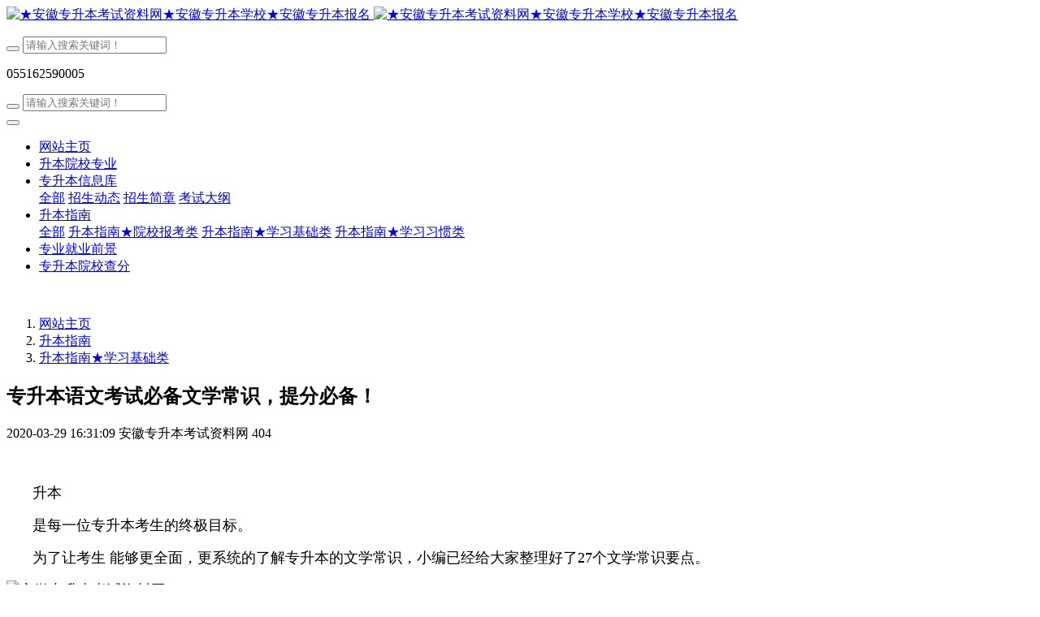

--- FILE ---
content_type: text/html;charset=UTF-8
request_url: https://www.ahzsbw.cn/A4/640.html
body_size: 13945
content:
<!DOCTYPE HTML>
<html class="oxh met-web" >
<head>
<meta charset="utf-8">
<meta name="renderer" content="webkit">
<meta http-equiv="X-UA-Compatible" content="IE=edge,chrome=1">
<meta name="viewport" content="width=device-width,initial-scale=1.0,maximum-scale=1.0,minimum-scale=1.0,user-scalable=0,minimal-ui">
<meta name="format-detection" content="telephone=no">
<title>专升本语文考试必备文学常识，提分必备！-★安徽专升本考试资料网★安徽专升本学校★安徽专升本报名</title>
<meta name="description" content="专升本语文考试必备文学常识，提分必备！
升本
是每一位专升本考生的终极目标。
为了让考生 能够更全面，更系统的了解专升本的文学常识，小编已经给大家整理好了27个文学常识要点。">
<meta name="keywords" content="专生本,语文,文言常识">
<meta name="generator" content="MetInfo 7.3.0" data-variable="../|cn|cn|mui102|2|88|640" data-user_name="">
<link href="../favicon.ico?1580796228" rel="shortcut icon" type="image/x-icon">
<link rel="stylesheet" type="text/css" href="../public/web/css/basic.css?1618305622">
<link rel="stylesheet" type="text/css" href="../templates/mui102/cache/shownews_cn.css?1758358566">
<script>
var _hmt = _hmt || [];
(function() {
  var hm = document.createElement("script");
  hm.src = "https://hm.baidu.com/hm.js?9467fccce3ff91ae99997aea29a07a28";
  var s = document.getElementsByTagName("script")[0]; 
  s.parentNode.insertBefore(hm, s);
})();
</script>
<meta name="360-site-verification" content="d77a2faf9a5cbb67a49efcf987189d8a" />
<style>
body{
    background-color:#ffffff !important;font-family: !important;}
h1,h2,h3,h4,h5,h6{font-family: !important;}
</style>
<script>(function(){var t=navigator.userAgent;(t.indexOf("rv:11")>=0||t.indexOf("MSIE 10")>=0)&&document.write("<script src=\"../public/plugins/html5shiv.min.js\"><\/script>")})();</script>
</head>
<!--[if lte IE 9]>
<div class="text-xs-center m-b-0 bg-blue-grey-100 alert">
    <button type="button" class="close" aria-label="Close" data-dismiss="alert">
        <span aria-hidden="true">×</span>
    </button>
    你正在使用一个过时的浏览器。请升级你的浏览器，以提高您的体验。</div>
<![endif]-->
<body >
            <body class="met-navfixed">
    <header class="head_nav_met_27_1_1 navbar-fixed-top" m-id='1' m-type="head_nav">
<div class="container top-box">
<div class="row">
<div class="top-header">
    <div class="logo-box">
                        <h3 hidden>★安徽专升本考试资料网★安徽专升本学校★安徽专升本报名</h3>
                                                    <a href="../" class="met-logo" title="★安徽专升本考试资料网★安徽专升本学校★安徽专升本报名">
            <div class="vertical-align-middle">
                <img src="../upload/202003/1583557859.jpg" alt="★安徽专升本考试资料网★安徽专升本学校★安徽专升本报名" class="hidden-sm-down">
                <img src="../upload/202003/1583557859.jpg" alt="★安徽专升本考试资料网★安徽专升本学校★安徽专升本报名" class="hidden-md-up">
            </div>
        </a>
    </div>
    <div class="pull-md-right hidden-sm-down">
        <ul class="met-langlist pull-md-left m-b-0">
                                                            </ul>
                    <div class="met-search-body pull-md-left" data-placeholder="请输入关键字">
                            <form method="get" class="page-search-form" role="search" action="../search/index.php?lang=cn" m-id="search_global" m-type="nocontent">
            <input type="hidden" name="lang" value="cn" />
            <input type="hidden" name="stype" value="0" />
            
            <div class="input-search input-search-dark">
                <button type="submit" class="input-search-btn"><i class="icon wb-search" aria-hidden="true"></i></button>
                <input
                type="text"
                class="form-control input-lg"
                name="searchword"
                value=""
                placeholder="请输入搜索关键词！"
                >
            </div>
        </form>        </div>
                    <div class="contact-index">
            <p class="tel">
                <i class="fa fa-phone"></i>
                055162590005            </p>
            <p class="mail">
                <i class="fa"></i>
                            </p>
        </div>
            </div>
    <div class="search-boxs">
        <a href="../search/search.php?lang=cn" class="m-search">
        <i class="icon wb-search" aria-hidden="true"></i>
        </a>
        <div class="search-index">
                            <form method="get" class="page-search-form" role="search" action="../search/index.php?lang=cn" m-id="search_global" m-type="nocontent">
            <input type="hidden" name="lang" value="cn" />
            <input type="hidden" name="stype" value="0" />
            
            <div class="input-search input-search-dark">
                <button type="submit" class="input-search-btn"><i class="icon wb-search" aria-hidden="true"></i></button>
                <input
                type="text"
                class="form-control input-lg"
                name="searchword"
                value=""
                placeholder="请输入搜索关键词！"
                >
            </div>
        </form>        </div>
    </div>
    <button type="button" class="navbar-toggler hamburger hamburger-close collapsed  met-nav-toggler" data-target="#met-nav-collapse" data-toggle="collapse">
        <span class="sr-only"></span>
        <span class="hamburger-bar"></span>
    </button>
</div>

</div>
</div>
<div class="container">
    <div class="row">
    <nav class="navbar navbar-default box-shadow-none head_nav_met_27_1_1-navbar navlist" >
                <div class="collapse navbar-collapse navbar-collapse-toolbar pull-md-left p-0" id="met-nav-collapse">
                    <ul class="nav navbar-nav navlist daohang  flex">
                        <li class='nav-item'>
                            <a href="../" title="网站主页" data-title="网站主页" class="nav-link
                                                            ">网站主页</a>
                        </li>
                                                                            <li class='nav-item'>
                            <a href="../A6/" title="升本院校专业" class="nav-link " data-title="升本院校专业"  target='_self'>    <span style=''>升本院校专业</span></a>
                        </li>
                                                                                                    <li class="nav-item dropdown">
                                                            <a
                                href="../A3/"
                                title="专升本信息库"
                                data-title="专升本信息库"
                                class="nav-link dropdown-toggle "
                                data-toggle="dropdown" data-hover="dropdown" target='_self'                            >
                                <span style=''>专升本信息库</span></a>
                                                            <div class="dropdown-menu secondmenu">
                                                                                            <a href="../A3/"   target='_self'  title="全部" class='dropdown-item nav-parent hidden-lg-up     '>全部</a>
                                                                                                                                <a href="../A3/list-99.html"  title="招生动态" class='dropdown-item  navlist-2'  target='_self'>    <span style=''>招生动态</span></a>
                                                                                                                                    <a href="../A3/list-3.html"  title="招生简章" class='dropdown-item  navlist-2'  target='_blank'>    <span style=''>招生简章</span></a>
                                                                                                                                    <a href="../A3/list-73.html"  title="考试大纲" class='dropdown-item  navlist-2'  target='_blank'>    <span style=''>考试大纲</span></a>
                                                                                            </div>
                        </li>
                                                                                                    <li class="nav-item dropdown">
                                                            <a
                                href="../A4/"
                                title="升本指南"
                                data-title="升本指南"
                                class="nav-link dropdown-toggle active"
                                data-toggle="dropdown" data-hover="dropdown" target='_self'                            >
                                <span style=''>升本指南</span></a>
                                                            <div class="dropdown-menu secondmenu">
                                                                                            <a href="../A4/"   target='_self'  title="全部" class='dropdown-item nav-parent hidden-lg-up     '>全部</a>
                                                                                                                                <a href="../A4/list-87.html"  title="升本指南★院校报考类" class='dropdown-item  navlist-2'  target='_self'>    <span style=''>升本指南★院校报考类</span></a>
                                                                                                                                    <a href="../A4/list-88.html"  title="升本指南★学习基础类" class='dropdown-item active navlist-2'  target='_self'>    <span style=''>升本指南★学习基础类</span></a>
                                                                                                                                    <a href="../A4/list-89.html"  title="升本指南★学习习惯类" class='dropdown-item  navlist-2'  target='_self'>    <span style=''>升本指南★学习习惯类</span></a>
                                                                                            </div>
                        </li>
                                                                                                    <li class='nav-item'>
                            <a href="../5/" title="专业就业前景" class="nav-link " data-title="专业就业前景"  target='_self'>    <span style=''>专业就业前景</span></a>
                        </li>
                                                                                                    <li class='nav-item'>
                            <a href="../B2/" title="专升本院校查分" class="nav-link " data-title="专升本院校查分"  target='_self'>    <span style=''>专升本院校查分</span></a>
                        </li>
                                                                                                        
                                                </ul>
                </div>
            </nav>
        </div>
    </div>
</header>

            <div class="banner_met_27_1_2_box">
	    	<div class="container">
	<div class="row">
			    			<div class="banner_met_27_1_2 page-bg"  m-id='2' m-type="banner">
			    			         			    <div class="slick-slide">
				
			        <img class="cover-image" src="../upload/202003/1584028001.jpg" srcset='../upload/thumb_src/x_767/1584028001.jpg 767w,../upload/202003/1584028001.jpg' sizes="(max-width: 767px) 767px" alt="" data-height='0|0|0' data-fade="true" data-autoplayspeed=4000>
			        <div class="banner-text" data-position="p-4|p-4" met-imgmask>
			            			            			        </div>
			    </div>
			    			</div>
				    			</div>
			</div>
	</div>


        <main class="news_list_detail_met_16_3_39 met-shownews animsition">
    <div class="container">
        <div class="row">
                                                        <div class="col-md-9 met-shownews-body     pright" m-id='39'>
                        <div class="row">
                                            <ol class="breadcrumb m-b-0 subcolumn-crumbs">
                    <li class='breadcrumb-item'>
                        <a href="../" title="网站主页" class='icon wb-home'>网站主页</a>
                    </li>
                                                                            <li class='breadcrumb-item'>
                            <a href="../A4/" title="升本指南" class=''>升本指南</a>
                        </li>
                                                                                        <li class='breadcrumb-item'>
                            <a href="../A4/list-88.html" title="升本指南★学习基础类" class=''>升本指南★学习基础类</a>
                        </li>
                                                                                                    </ol>
                <div class="met-shownews-content">
                    <section class="details-title border-bottom1">
                        <h1 class='m-t-10 m-b-5'>专升本语文考试必备文学常识，提分必备！</h1>
                        <div class="info font-weight-300">
                            <span>2020-03-29 16:31:09</span>
                            <span>安徽专升本考试资料网</span>
                            <span>
                                <i class="icon wb-eye m-r-5" aria-hidden="true"></i>
                                <script type='text/javascript' class='met_hits' data-hits='403' src="../hits/?lang=cn&type=news&vid=640&list=0"></script>                            </span>
                        </div>
                    </section>
                    <section class="met-editor clearfix">
                        <p><br/></p><p style="text-indent: 2em;"><span style="font-family: 微软雅黑, MicrosoftYaHei; font-size: 18px;">升本</span></p><p style="text-indent: 2em;"><span style="font-family: 微软雅黑, MicrosoftYaHei; font-size: 18px;">是每一位专升本考生的终极目标。</span></p><p style="text-indent: 2em;"><span style="font-family: 微软雅黑, MicrosoftYaHei; font-size: 18px;">为了让考生 能够更全面，更系统的了解专升本的文学常识，小编已经给大家整理好了27个文学常识要点。</span></p><p><span style="text-align:center;font-family: 微软雅黑, MicrosoftYaHei; font-size: 18px;"><img src="../upload/202003/1585292528655453.jpg" data-width="357" width="448" data-height="220" height="283"  style="width: 448px; height: 283px;"/ alt="安徽专升本考试资料网" title="安徽专升本考试资料网"></span></p><p><span style="font-family: 微软雅黑, MicrosoftYaHei; font-size: 18px;"><br/></span></p><p><span style="font-family: 微软雅黑, MicrosoftYaHei; font-size: 18px;"><br/></span></p><p><span style="font-family: 微软雅黑, MicrosoftYaHei; font-size: 18px;">1、孟浩然，襄阳人。唐代第一个大量写山水诗的人，与王维齐名，世称“王孟”。主要作品为《过故人庄》、《春晓》等，结为《孟襄阳集》。</span></p><p><span style="font-family: 微软雅黑, MicrosoftYaHei; font-size: 18px;">&nbsp;</span></p><p><span style="font-family: 微软雅黑, MicrosoftYaHei; font-size: 18px;">2、高适，字达夫，曾任散骑常侍，世称高常侍。与岑参齐名，并称“高岑”，同为盛唐边塞诗派的代表。主要作品为《燕歌行》、《别董大》等，后人辑有《高常侍集》。</span></p><p><span style="font-family: 微软雅黑, MicrosoftYaHei; font-size: 18px;">&nbsp;</span></p><p><span style="font-family: 微软雅黑, MicrosoftYaHei; font-size: 18px;">3、李白，字太白，别号青莲居士，是我国古代继屈原之后的又一个伟大的浪漫主义诗人，世称“诗仙”。与杜甫齐名，人称“李杜”。唐代三大诗人之一。主要作品为《梦游天姥吟留别》、《蜀道难》、《子夜吴歌》、《望天门山》、《秋浦歌》、《秋登宣城谢眺北楼》等，结为《李太白集》属，古典诗歌艺术的高峰。韩愈称赞说:“李杜文章在，光焰万丈长。”</span></p><p><span style="font-family: 微软雅黑, MicrosoftYaHei; font-size: 18px;">&nbsp;</span></p><p><span style="font-family: 微软雅黑, MicrosoftYaHei; font-size: 18px;">4、岑参，曾任嘉州刺使，世称岑嘉州。边塞诗派的重要代表。主要作品为《白雪歌送武判官归京》、《逢入京使》等，结为《岑嘉州诗集》。</span></p><p><span style="font-family: 微软雅黑, MicrosoftYaHei; font-size: 18px;">&nbsp;</span></p><p><span style="font-family: 微软雅黑, MicrosoftYaHei; font-size: 18px;">5、孟郊，字东野。与贾岛并称，著名苦吟诗人。主要作品为《秋怀》、《贫女词》、《游子吟》等，结为《孟东野诗集》。与贾岛一起世称“郊寒岛瘦”。长于五言，多寒苦之音。</span></p><p><span style="font-family: 微软雅黑, MicrosoftYaHei; font-size: 18px;">&nbsp;</span></p><p><span style="font-family: 微软雅黑, MicrosoftYaHei; font-size: 18px;">6、韩愈，字退之，官至吏部侍郎，谥文，世称韩吏部，韩文公，自称郡望昌黎，世称韩昌黎。唐代古文运动倡导者，唐宋八大家之首。与柳宗元并称&quot;韩柳&quot;。主要作品为《师说》、《马说》、《原毁》、《进学解》、《祭十二郎文》等，结为《昌黎先生集》。他主张恢复先秦两汉散文传统，摒弃南北朝以来的骈体文，主张文章内容的充实，并“唯陈言之务去”。在诗歌创作上主张“以文为诗”，力求新奇。</span></p><p><span style="font-family: 微软雅黑, MicrosoftYaHei; font-size: 18px;">&nbsp;</span></p><p><span style="font-family: 微软雅黑, MicrosoftYaHei; font-size: 18px;">7、柳宗元，字子厚，系河东人，人称柳河东，曾任柳州刺使，又称柳柳州。著名散文家，亦是著名诗人。唐代古文运动的领导者之一，与韩愈并称“韩柳”。“唐宋八大家”之一。他对儒、道、佛思想均有吸收，具有唯物思想和较为进步的历史观。柳诗现存160余首，大部分为遭贬后的悲愤和对山水景物的欣赏寄托之作。主要作品为《捕蛇者说》、《三戒》(包括《黔之驴》)、“永州八记”(包括《小石潭记》、《童区寄传》等散文)，《渔翁》、《江雪》等诗。结为《柳河东集》。他是中国第一个把寓言正式写成独立的文学作品的作家，开拓了我国古代寓言文学发展的新阶段。</span></p><p><span style="font-family: 微软雅黑, MicrosoftYaHei; font-size: 18px;">&nbsp;</span></p><p><span style="font-family: 微软雅黑, MicrosoftYaHei; font-size: 18px;">8、李商隐，字义山，号玉溪生，又号樊南生。主要作品为《行次西郊作一百韵》、《乐游原》、《锦瑟》、《无题》等，结为《李义山诗集》，另有《樊南文集》。《行次西郊作一百韵》是一首长篇政治诗。《无题》诗多以爱情为题材，缠绵绣丽，意象朦胧，对后代有很大的影响。</span></p><p><span style="font-family: 微软雅黑, MicrosoftYaHei; font-size: 18px;">&nbsp;</span></p><p><span style="font-family: 微软雅黑, MicrosoftYaHei; font-size: 18px;">9、李煜，字重光，五代时南唐国主，世称李后主。南唐词人中李煜最为出色。主要作品为《虞美人》、《相见欢》、《浪淘沙令》等，与其父词合刻为《南唐二主词》。王国维说：“词至李后主而眼界始大，感慨遂深，遂变伶工之词而为士大夫之词。”</span></p><p><span style="font-family: 微软雅黑, MicrosoftYaHei; font-size: 18px;">&nbsp;</span></p><p><span style="font-family: 微软雅黑, MicrosoftYaHei; font-size: 18px;">10、苏洵，字明允，号老泉。“唐宋八大家”之一，与(子)苏轼、苏辙合称“三苏”。主要作品有《嘉右集》(《六国论》出于此)。作品以史论、政论为主。</span></p><p><span style="font-family: 微软雅黑, MicrosoftYaHei; font-size: 18px;">&nbsp;</span></p><p><span style="font-family: 微软雅黑, MicrosoftYaHei; font-size: 18px;">11、曾巩，字子固，谥文定。南丰人，又称南丰先生。“唐宋八大家”之一。主要作品为《元丰类稿》(以年号命名)。</span></p><p><span style="font-family: 微软雅黑, MicrosoftYaHei; font-size: 18px;">&nbsp;</span></p><p><span style="font-family: 微软雅黑, MicrosoftYaHei; font-size: 18px;">12、王安石，字介甫，号半山，封荆国公，溢文，世称王荆公、王文公。“唐宋八大家”之一。主要作品《游褒禅山记》、《伤仲永》、《元日》、《泊船瓜洲》等，乡贯临川，集为《王临川集》。被列宁誉为“中国十一世纪的改革家”。王安石对文学的看法，特别强调其实用功能。和其文学主张相符，王安石的散文也以政论性的为多。这些作品，大都针对时弊，根据深刻的分析，提出明确的主张，具有极强的说明力量。</span></p><p><span style="font-family: 微软雅黑, MicrosoftYaHei; font-size: 18px;">&nbsp;</span></p><p><span style="font-family: 微软雅黑, MicrosoftYaHei; font-size: 18px;">13、关汉卿(字)，名一斋，号已斋叟。与郑光祖、白朴、马致远并称“元曲四大家”。我国古代第一位伟大的戏剧家，世界文化名人。主要作品为《(感天动地)窦娥冤》、《救风尘》、《望江亭》、《单刀会》等。</span></p><p><span style="font-family: 微软雅黑, MicrosoftYaHei; font-size: 18px;">&nbsp;</span></p><p><span style="font-family: 微软雅黑, MicrosoftYaHei; font-size: 18px;">14、王实甫(字)，名德信。主要作品为《西厢记》，元代剧本中最长的一部(五本二十一折)，也是元剧中最成功的作品之一。《西厢记》人物形象的塑造十分成功，主要人物张生、莺莺、红娘、老夫人都是公认的杰出典型，这在爱情剧中是一个了不起的成就。</span></p><p><span style="font-family: 微软雅黑, MicrosoftYaHei; font-size: 18px;">&nbsp;</span></p><p><span style="font-family: 微软雅黑, MicrosoftYaHei; font-size: 18px;">15、 吴承恩，字汝忠，号射阳山人。主要作品为《西游记》，是著名长篇章回神 魔小说，是古典文学中最辉煌的神话作品，标志着浪漫主义文学的新高峰。</span></p><p><span style="font-family: 微软雅黑, MicrosoftYaHei; font-size: 18px;">&nbsp;</span></p><p><span style="font-family: 微软雅黑, MicrosoftYaHei; font-size: 18px;">16、归有光，字熙甫，号震川。主要作品为《震川文集》。(《项脊轩志》、《先妣事略》等)。他推崇唐宋古文，被称为“唐宋派”。</span></p><p><span style="font-family: 微软雅黑, MicrosoftYaHei; font-size: 18px;">&nbsp;</span></p><p><span style="font-family: 微软雅黑, MicrosoftYaHei; font-size: 18px;">17、汤显祖，字义仍，号若士，又号海若，临川人。主要作品为《牡丹亭》(又名《还魂记》、《紫钗记》、《邯郸记》、《南柯记》合称“玉茗堂四梦”，又叫“临川四梦”。其中以《牡丹亭》思想成就最高，长期以来脍炙人口，是汤显祖的代表作品。是浪漫主义杰作。课文篇目《游园》。</span></p><p><span style="font-family: 微软雅黑, MicrosoftYaHei; font-size: 18px;">&nbsp;</span></p><p><span style="font-family: 微软雅黑, MicrosoftYaHei; font-size: 18px;">18、《诗经》是我国第一部诗歌总集，共收入西周初年至春秋中叶的诗歌305篇，是我国现实主义文学的奠基作。《诗经》主要依据音乐特点作为标准来分类，即风、雅、颂三类。&quot;风&quot;，是地方民间音乐曲调的意思。&quot;国风&quot;是15个地区的乐歌。&quot;雅&quot;，正也，即标准音，是王畿附近的乐曲名称。&quot;颂&quot;是宗庙祭祀的乐歌。重点篇章：《采薇》 。</span></p><p><span style="font-family: 微软雅黑, MicrosoftYaHei; font-size: 18px;">&nbsp;</span></p><p><span style="font-family: 微软雅黑, MicrosoftYaHei; font-size: 18px;">简述《诗经》的艺术成就：</span></p><p><span style="font-family: 微软雅黑, MicrosoftYaHei; font-size: 18px;">&nbsp;</span></p><p><span style="font-family: 微软雅黑, MicrosoftYaHei; font-size: 18px;">(1)直抒胸臆的特色</span></p><p><span style="font-family: 微软雅黑, MicrosoftYaHei; font-size: 18px;">&nbsp;</span></p><p><span style="font-family: 微软雅黑, MicrosoftYaHei; font-size: 18px;">《诗经》中无论是积极干预时政的怨刺诗，抒写民间疾苦的役役诗，还是反映社会生活的婚恋诗、农事诗，无不直面人生，表达真情实感，不作无病呻吟。因为《诗经》真实地反映社会人生，开创了现实主义的创作方法，成为我国古代诗歌创作的优良传统。</span></p><p><span style="font-family: 微软雅黑, MicrosoftYaHei; font-size: 18px;">&nbsp;</span></p><p><span style="font-family: 微软雅黑, MicrosoftYaHei; font-size: 18px;">(2)赋、比、兴的表现手法</span></p><p><span style="font-family: 微软雅黑, MicrosoftYaHei; font-size: 18px;">&nbsp;</span></p><p><span style="font-family: 微软雅黑, MicrosoftYaHei; font-size: 18px;">&quot;赋、比、兴&quot;，是后人研究《诗经》时总结出来的三种诗歌艺术表现方法，与&quot;风、雅、颂&quot;合称&quot;六义&quot;.&quot;赋&quot;，就是铺陈直叙，不用比，兴，直截了当地铺叙、抒情、描绘，把要表达的思想内容有层次地说出来。&quot;比&quot;就是比喻，打比方。&quot;兴&quot; 就是借助其他事物作为诗歌的开头，通过联想以触发起诗人思想感情勃发的表现方法。</span></p><p><span style="font-family: 微软雅黑, MicrosoftYaHei; font-size: 18px;">&nbsp;</span></p><p><span style="font-family: 微软雅黑, MicrosoftYaHei; font-size: 18px;">《诗经》赋、比、兴手法的运用，极大地丰富了我国诗歌的表现艺术，对形成中国诗歌兴寄遥远、含蓄蕴藉的特有风貌起着重大作用。</span></p><p><span style="font-family: 微软雅黑, MicrosoftYaHei; font-size: 18px;">&nbsp;</span></p><p><span style="font-family: 微软雅黑, MicrosoftYaHei; font-size: 18px;">18、以屈原为代表作家的 &quot;楚辞&quot;，是继《诗经》之后中国诗歌史上另一座新的里程碑。它标志着中国诗歌从民间集体歌唱到诗人独立创作的更高发展阶段的出现。这种由诗人创作、带有鲜明楚地文化色彩的新诗歌，将中国诗歌向前推进了一大步。</span></p><p><span style="font-family: 微软雅黑, MicrosoftYaHei; font-size: 18px;">&nbsp;</span></p><p><span style="font-family: 微软雅黑, MicrosoftYaHei; font-size: 18px;">19、《尚书》是我国第一部古典散文集和最早的历史文献。《春秋》是我国现存的第一部编年体断代史，是继《尚书》之后以记事为主的一部史书。《国语》是我国最早的一部国别史。《左传》是我国第一部记事完整的编年史，也是一部文学价值很高的历史散文著作，标志着史家之文发展到一个崭新阶段。《战国策》是一部 &quot;亦史亦文&quot;的著作，其文学性相当高，在历史散文的发展上达到了新的高峰。</span></p><p><span style="font-family: 微软雅黑, MicrosoftYaHei; font-size: 18px;">&nbsp;</span></p><p><span style="font-family: 微软雅黑, MicrosoftYaHei; font-size: 18px;">20、《左传》的思想倾向：民本思想，是其主要的思想倾向，反映了《左传》进步的历史观。《左传》不只是对历史事件客观的罗列，而且还表达了对历史事件的认识和理解。</span></p><p><span style="font-family: 微软雅黑, MicrosoftYaHei; font-size: 18px;">&nbsp;</span></p><p><span style="font-family: 微软雅黑, MicrosoftYaHei; font-size: 18px;">21、《战国策》的艺术成就：</span></p><p><span style="font-family: 微软雅黑, MicrosoftYaHei; font-size: 18px;">&nbsp;</span></p><p><span style="font-family: 微软雅黑, MicrosoftYaHei; font-size: 18px;">刻画了一批栩栩如生的人物形象，注意表现其性格特征和内心世界，血肉丰满，形神兼备。《战国策》打破 &quot;编年&quot;限制，以人物游说活动为中心，并以此统率记言、叙事，安排情节结构，描写人物，开了人物传记的先河。叙事生动曲折，善于夸张渲染，带有传奇色彩。语言辩丽恣肆、放言无忌。 善于运用比喻和寓言说理，语言通俗浅显。 &quot;鹬蚌相争&quot;、&quot;画蛇添足&quot;、&quot;狐假虎威&quot;、&quot;南辕北辙&quot;、&quot;惊弓之鸟&quot;、&quot;百发百中&quot;等寓言闪耀着迷人的文学光彩，表现出较强的艺术力量。</span></p><p><span style="font-family: 微软雅黑, MicrosoftYaHei; font-size: 18px;">&nbsp;</span></p><p><span style="font-family: 微软雅黑, MicrosoftYaHei; font-size: 18px;">22、&quot;道&quot;是老子哲学思想的核心。老子认为&quot;道&quot;是天地万物的本源，&quot;道生一、一生二、二生三、三生万物&quot;，就是&quot;道&quot;派生万物的表现;道是万事万物存在与变化的普遍法则和根本规律，它主宰一切。</span></p><p><span style="font-family: 微软雅黑, MicrosoftYaHei; font-size: 18px;">&nbsp;</span></p><p><span style="font-family: 微软雅黑, MicrosoftYaHei; font-size: 18px;">23、《九章》是屈原所作的一组抒情诗的总称，包括《惜诵》、《涉江》、《哀郢》等9篇作品。《九章》是某一时期片断的生活记录和心情的反映。具有鲜明的现实主义特征，其中的《哀郢》中记述了他流亡江南的路线，亦情亦景，忧思绵绵，既有忧国忧民的悲愤，又有委屈沉沦的凄怆。</span></p><p><span style="font-family: 微软雅黑, MicrosoftYaHei; font-size: 18px;">&nbsp;</span></p><p><span style="font-family: 微软雅黑, MicrosoftYaHei; font-size: 18px;">24、《史记》的体例</span></p><p><span style="font-family: 微软雅黑, MicrosoftYaHei; font-size: 18px;">&nbsp;</span></p><p><span style="font-family: 微软雅黑, MicrosoftYaHei; font-size: 18px;">《史记》是我国第一部以写人物为中心的纪传体通史，全书由12本纪、10表、8书、30世家、70列传组成，计130篇，记载了上自黄帝、下至西汉武帝时代约3000年的历史。本纪，记载历代最高统治者帝王的政绩，以事系年，是全书的纲领;世家，是先秦各诸侯国和汉代有功之臣以及个别杰出的历史人物的传记。列传，是历史上有影响的不同阶层、不同类型的人物传记。表，是各个历史时期的大事记。书，是有关天文、历法、水利、经济、文化等方面的专门史。</span></p><p><span style="font-family: 微软雅黑, MicrosoftYaHei; font-size: 18px;">&nbsp;</span></p><p><span style="font-family: 微软雅黑, MicrosoftYaHei; font-size: 18px;">25、《史记》的艺术成就</span></p><p><span style="font-family: 微软雅黑, MicrosoftYaHei; font-size: 18px;">&nbsp;</span></p><p><span style="font-family: 微软雅黑, MicrosoftYaHei; font-size: 18px;">《史记》是一部纪传体史书，又是一部文学性很强的传记文学著作，具有很高的文学价值。其文学成就主要表现在：</span></p><p><span style="font-family: 微软雅黑, MicrosoftYaHei; font-size: 18px;">&nbsp;</span></p><p><span style="font-family: 微软雅黑, MicrosoftYaHei; font-size: 18px;">(1)塑造了丰富多彩的人物形象。</span></p><p><span style="font-family: 微软雅黑, MicrosoftYaHei; font-size: 18px;">&nbsp;</span></p><p><span style="font-family: 微软雅黑, MicrosoftYaHei; font-size: 18px;">《史记》是我国古代第一部以人物为中心的纪传文学创作，通过写人来反映历史，所以全书记载了上至帝王将相，下至刺客、游侠、倡优、商贾、医卜等众多小人物，构成丰富的人物画廊。这些人物既有各阶级、阶层的、时代的共性，又具有鲜明独特的个性，富有典型性，这些历史人物在司马迁笔下个个都栩栩如生、形象鲜明、呼之欲出。如张良的善谋，项羽的勇猛、刘邦的奸诈，韩信的多智，商鞅的刻薄，李斯的贪利、李广的善射等。这是因为司马迁恰当地运用了一些塑造人物形象的方法。</span></p><p><span style="font-family: 微软雅黑, MicrosoftYaHei; font-size: 18px;">&nbsp;</span></p><p><span style="text-align:center;font-family: 微软雅黑, MicrosoftYaHei; font-size: 18px;">(2)谋篇布局，匠心独运<img src="../upload/202003/1585292862263107.jpg" data-width="367" width="472" data-height="231" height="286"  style="float: right; width: 472px; height: 286px;"/ alt="安徽专升本考试资料网" title="安徽专升本考试资料网"></span></p><p><span style="font-family: 微软雅黑, MicrosoftYaHei; font-size: 18px;">&nbsp;</span></p><p><span style="font-family: 微软雅黑, MicrosoftYaHei; font-size: 18px;">(3)强烈的抒情性</span></p><p><span style="font-family: 微软雅黑, MicrosoftYaHei; font-size: 18px;">&nbsp;</span></p><p><span style="font-family: 微软雅黑, MicrosoftYaHei; font-size: 18px;">(4)语言雄浑、朴拙有气势感和韵律感</span></p><p><span style="font-family: 微软雅黑, MicrosoftYaHei; font-size: 18px;">&nbsp;</span></p><p><span style="font-family: 微软雅黑, MicrosoftYaHei; font-size: 18px;">26、汉赋分为骚体赋、散体赋(汉大赋)、和抒情小赋三类。</span></p><p><span style="font-family: 微软雅黑, MicrosoftYaHei; font-size: 18px;">&nbsp;</span></p><p><span style="font-family: 微软雅黑, MicrosoftYaHei; font-size: 18px;">抒情小赋，内容上侧重于抒发愤世嫉俗与表现个人放心求志，形式上篇幅短小，不用问答体，通篇用韵文。代表作有张衡《归田赋》，表现的是对世事的厌倦和对恬淡生活的追求，如&quot;超尘埃以遐逝，与世事乎长辞&quot;、&quot;感老氏之遗诫，将回驾乎蓬庐&quot;、&quot;苟纵心物外，安知菜辱之所如?&quot;它一扫汉大赋那种铺采摛文、夸张堆砌的手法，用短小精悍的篇制和优美朴素的语言，集中抒写自己的怀抱。作者的苦闷、不满、追求和意趣贯穿全篇。《归田赋》在文学史上占有重要的地位。它是现存东汉第一篇完整的抒情小赋。它的出现预示着汉大赋的时代即将过去，预示着抒情小赋将以独立的体式在赋坛上占有一席地位。</span></p><p><span style="font-family: 微软雅黑, MicrosoftYaHei; font-size: 18px;">&nbsp;</span></p><p><span style="font-family: 微软雅黑, MicrosoftYaHei; font-size: 18px;">27、乐府原是古代音乐机关的名称。最早设于秦朝。汉乐府原指汉代的音乐机关。据记载，汉武帝时的乐府开始采集民间歌辞和乐曲。六朝时，将乐府采集和创作的乐歌称为乐府，于是&quot;汉乐府&quot;就由汉代音乐机关的名称而兼为一种诗体的名称了。</span></p><p><br/></p><p><span style="font-family: 微软雅黑, MicrosoftYaHei; font-size: 10px"><br/></span></p><p><span style="font-family: 微软雅黑, MicrosoftYaHei; font-size: 10px"><br/></span></p><p><span style="font-family: 微软雅黑, MicrosoftYaHei; font-size: 10px"><br/></span></p><p style="text-indent: 2em;"><span style="font-family: 微软雅黑, MicrosoftYaHei; font-size: 10px;">免责声明本站所发布内容</span><span style="font-family: 微软雅黑, MicrosoftYaHei; font-size: 10px;">,均来自于网络,并不代表本站观点立场,本站也不为其真实性负责,只为传播网络信息为目的,如有异议请及时联系，本站将予以删除</span><br/></p><p style="text-indent: 2em;"><span style="font-family: 微软雅黑, MicrosoftYaHei; font-size: 10px;"><br/></span></p><p style="text-indent: 2em;"><span style="font-family: 微软雅黑, MicrosoftYaHei; font-size: 10px;"></span></p><p style="white-space: normal; line-height: 2em;"><strong><span style="font-family: 微软雅黑, MicrosoftYaHei;">为您推荐：</span></strong><span style="font-family: 微软雅黑, MicrosoftYaHei;">&nbsp;</span></p><h4 style="white-space: normal; margin: 0px 0px 20px;"><a href="https://www.ahzsbw.cn/A4/505.html" title="统招专升本复习会出现哪些负面情绪？" style="font-family: 微软雅黑; color: rgb(0, 0, 255); letter-spacing: 0px; font-size: 12px;"><span style="letter-spacing: 0px;">统招专升本复习会出现哪些负面情绪？</span></a></h4><h1 style="white-space: normal; margin-top: 10px; margin-bottom: 5px; margin-left: 0px; background: rgb(255, 255, 255);"><span style="font-family: 微软雅黑; color: rgb(0, 0, 255); letter-spacing: 0px; font-size: 12px;"><a href="https://www.ahzsbw.cn/A4/527.html" style="color: rgb(0, 0, 255); letter-spacing: 0px;" title="安徽专升本考试资料网">安徽专升本你可能不知道的6个学习方法</a></span></h1><h4 style="white-space: normal; margin-top: 10px; margin-bottom: 5px; margin-left: 0px; background: rgb(255, 255, 255);"><a href="https://www.ahzsbw.cn/A4/522.html" style="font-family: 微软雅黑; color: rgb(0, 0, 255); letter-spacing: 0px; font-size: 12px;" title="安徽专升本考试资料网"><span style="letter-spacing: 0px;">怎样缓解统招专升本<a title='备考安徽专升本' target='_blank' href='https://www.ahzsbw.cn/' class='seolabel'>备考</a>的压力？</span></a></h4><h1 style="white-space: normal; margin-top: 10px; margin-bottom: 5px; margin-left: 0px; background: rgb(255, 255, 255);"><span style="font-family: 微软雅黑; color: rgb(0, 0, 255); letter-spacing: 0px; text-decoration-line: underline; font-size: 12px;"><a href="https://www.ahzsbw.cn/A4/526.html" style="color: rgb(0, 0, 255); letter-spacing: 0px;" title="安徽专升本考试资料网">备考统招专升本效率低？</a></span></h1><h4 style="white-space: normal; margin: 0px 0px 20px;"><span style="font-family: 微软雅黑; color: rgb(0, 0, 255); letter-spacing: 0px; text-decoration-line: underline; font-size: 12px;"><a href="https://www.ahzsbw.cn/A4/546.html" title="扩招之后，该不该去考？" style="color: rgb(0, 0, 255); letter-spacing: 0px;">扩招之后，该不该去考？</a></span></h4><h4 style="white-space: normal; margin: 0px 0px 20px;"><span style="font-family: 微软雅黑; color: rgb(0, 0, 255); letter-spacing: 0px; text-decoration-line: underline; font-size: 12px;"><a href="https://www.ahzsbw.cn/A4/500.html" title="专科，是不是本身就是一种悲哀的存在?" style="color: rgb(0, 0, 255); letter-spacing: 0px;">专科，是不是本身就是一种悲哀的存在?</a></span></h4><h1 style="white-space: normal; margin-top: 10px; margin-bottom: 5px; margin-left: 0px; background: rgb(255, 255, 255);"><span style="font-family: 微软雅黑; color: rgb(0, 0, 255); letter-spacing: 0px; text-decoration-line: underline; font-size: 12px;">是专升本还是直接工作？</span></h1><p style="text-indent: 2em;"><span style="font-family: 微软雅黑, MicrosoftYaHei; font-size: 10px;"><br/></span><br/></p><p><br/></p>                    </section>
                    <div class="tag">
                        <span>标签:</span>
                                                            <a href="https://www.ahzsbw.cn/search/tag/" title="升本指南">升本指南</a>
                                                    <a href="https://www.ahzsbw.cn/news/tag/xuexijichu" title="学习基础">学习基础</a>
                                            </div>
                            <div class='met-page p-y-30 border-top1'>
            <div class="container p-t-30 ">
                <ul class="pagination block blocks-2 text-xs-center text-sm-left">
                    <li class='page-item m-b-0 '>
                        <a href='../A4/641.html' title="2020年安徽专升本改革后，如何备考公共课？" class='page-link text-truncate'>
                            上一篇                            <span aria-hidden="true" class='hidden-xs-down'>: 2020年安徽专升本改革后，如何备考公共课？</span>
                        </a>
                    </li>
                    <li class='page-item m-b-0 '>
                        <a href='../A4/660.html' title="考专升本前的这些困惑，你有吗？" class='page-link pull-xs-right text-truncate'>
                            下一篇                            <span aria-hidden="true" class='hidden-xs-down'>: 考专升本前的这些困惑，你有吗？</span>
                        </a>
                    </li>
                </ul>
            </div>
        </div>
                </div>
            </div>
        </div>
        
        <div class="col-md-3">
	<div class="row">
	<aside class="sidebar_met_16_3_40 met-sidebar panel-body m-b-0     " boxmh-h m-id='40' m-type='nocontent'>
				    					<h2 class="sidebar-tile">
				<a href="../A4/" tite="升本指南" class="    " target='_self'>升本指南				</a>
			</h2>
			<ul class="sidebar-column list-icons panel-group">
								<li>
					    					<a href="../A4/list-87.html" title="升本指南★院校报考类" class=''>升本指南★院校报考类<i class="wb-chevron-right-mini m-r-10 m-t-0 font-size-16"></i></a>
			        				</li>
								<li>
					    					<a href="../A4/list-88.html" title="升本指南★学习基础类" class='active'>升本指南★学习基础类<i class="wb-chevron-right-mini m-r-10 m-t-0 font-size-16"></i></a>
			        				</li>
								<li>
					    					<a href="../A4/list-89.html" title="升本指南★学习习惯类" class=''>升本指南★学习习惯类<i class="wb-chevron-right-mini m-r-10 m-t-0 font-size-16"></i></a>
			        				</li>
							</ul>
						    		<h2 class="sidebar-tile m-t-25"><span></span></h2>
		<div class="sidebar-search" data-placeholder="输入关键词搜索,如“专升本”">
			    			                <form method="get" class="page-search-form" role="search" action="../news/index.php?lang=cn" m-id="search_column" m-type="nocontent">
            <input type="hidden" name="lang" value="cn" />
            <input type="hidden" name="stype" value="1" />
            <input type="hidden" name="search" value="search" /><input type="hidden" name="class1" value="82" />
            <div class="input-search input-search-dark">
                <button type="submit" class="input-search-btn"><i class="icon wb-search" aria-hidden="true"></i></button>
                <input
                type="text"
                class="form-control input-lg"
                name="content"
                value=""
                placeholder="请输入你感兴趣的关键词"
                >
            </div>
        </form>					</div>
	</aside>
</div>
</div>
		</div>
    </div>
</main>

        <div class="met-footnav text-center foot_nav_met_27_1_3" m-id="3" m-type='foot_nav'>
	<div class="container">
		<div class="row mob-masonry">
		<div class="col-lg-8 col-xs-12 footnav-left clearfix">
							<div class="col-md-2 col-sm-2 col-xs-6 list masonry-item">
					<h4><a href="../A5/" title="关于本站" target='_self'>    <span style=''>关于本站</span></a></h4>
				</div>
							<div class="col-md-2 col-sm-2 col-xs-6 list masonry-item">
					<h4><a href="../member/" title="会员中心" target='_self'>    <span style=''>会员中心</span></a></h4>
				</div>
					</div>
		<div class="col-lg-4 col-xs-12 footnav-right clearfix">
			<div class="info masonry-item">
				<div class="info-right">
					<!--微信-->
					    						<a id="met-weixin" data-plugin="webuiPopover" data-trigger="hover" data-animation="pop" data-placement='top' data-width='155' data-padding='0' data-content="<div class='text-xs-center'>
							<img src='../upload/202307/1690527826.jpg' alt='★安徽专升本考试资料网★安徽专升本学校★安徽专升本报名' width='150' height='150' id='met-weixin-img'></div>
						">
							<i class="fa fa-weixin light-green-700"></i>
						</a>
										<!--微博-->
					    					    						<a
							    			    			href="http://wpa.qq.com/msgrd?v=3&uin=10183453&site=qq&menu=yes"
			    									    rel="nofollow" target="_blank">
							<i class="fa fa-qq"></i>
						</a>
										<!--email-->
					    						<a href="mailto:10183453@qq.com" rel="nofollow" target="_blank">
							<i class="fa fa-envelope red-600"></i>
						</a>
										<!--电话-->
					    					   <span class="phone"><i class="fa fa-phone"></i><span>18365065163</span></span>
										<!--QQ-->
				</div>
			</div>
			</div>
		</div>
	</div>
</div>

        <footer class='foot_info_met_16_1_4 met-foot border-top1' m-id='4' m-type='foot'>
	<div class="container text-xs-center">
		<!--友情链接-->
		                <!--友情链接-->
		    		    		    		<p>0551-62590005</p>
				    			<p><p><a href="https://www.ahzsbw.cn/" target="_self" title="安徽专升本考试资料网" style="white-space: normal;"><strong><span pingfang="" lantinghei="" microsoft="" background-color:="" style="color: rgb(51, 51, 51);">安徽专升本考试资料网</span></strong></a><span pingfang="" lantinghei="" microsoft="" background-color:="" style="color: rgb(51, 51, 51);">专业为安徽专升本学员整合<a href="https://www.ahzsbw.cn/" target="_self" title="安徽专升本院校"><strong>院校专业</strong></a>/<a href="https://www.ahzsbw.cn/" target="_self" title="安徽专升本政策"><strong>报名政策</strong></a>/<a href="https://www.ahzsbw.cn/" target="_self" title="安徽专升本考试"><strong>考试科目</strong></a>/<a href="https://www.ahzsbw.cn/" target="_self" title="安徽专升本信息"><strong>考试信息</strong></a>和<a href="https://www.ahzsbw.cn/" target="_self" title="安徽专升本成绩查询"><strong>成绩查询</strong></a>的服务信息。</span></p><p>Copyright © 2018-2020 <a href="https://www.ahzsbw.cn/" target="_blank" title="安徽专升本考试资料网"><strong>安徽专升本考试资料网</strong></a> &nbsp;All Rights Reserved <a href="http://www.beian.miit.gov.cn" target="_self"></a> <a href="http://www.beian.miit.gov.cn" target="_self"><strong>皖ICP备18016956号</strong></a></p><p><a href="https://beian.miit.gov.cn" target="_blank" title="工信部" textvalue="皖ICP备18016956号">皖ICP备18016956号</a></p></p>
				    			<div hidden><p><span style="color: rgb(51, 51, 51); font-family: " pingfang="" lantinghei="" microsoft="" background-color:=""><title>安徽统招专升本考试政策资料</title></span><a href="https://www.ahzsbw.cn/" target="_self" title="安徽专升本考试资料网"><strong><span style="color: rgb(51, 51, 51); font-family: " pingfang="" lantinghei="" microsoft="" background-color:=""><span style="color: rgb(51, 51, 51); font-family: " pingfang="" lantinghei="" microsoft="" background-color:="">安徽专升本考试资料网</span></span></strong></a><span style="color: rgb(51, 51, 51); font-family: " pingfang="" lantinghei="" microsoft="" background-color:=""><span style="color: rgb(51, 51, 51); font-family: " pingfang="" lantinghei="" microsoft="" background-color:="">是安徽省权威专升本考试资料网站,专业为专升本学员提供<a href="https://www.ahzsbw.cn/" target="_self" title="安徽专升本院校"><strong>院校专业</strong></a>/<a href="https://www.ahzsbw.cn/" target="_self" title="安徽专升本政策"><strong>报名政策</strong></a>/<a href="https://www.ahzsbw.cn/" target="_self" title="安徽专升本考试"><strong>考试科目</strong></a>/<a href="https://www.ahzsbw.cn/" target="_self" title="安徽专升本信息"><strong>考试信息</strong></a>和<a href="https://www.ahzsbw.cn/" target="_self" title="安徽专升本成绩查询"><strong>成绩查询</strong></a>的服务信息。</span></span></p></div>
				<div class="powered_by_metinfo">
			Powered by <b><a href=https://www.metinfo.cn target=_blank title=CMS>MetInfo 7.3.0</a></b> &copy;2008-2026 &nbsp;<a href=https://www.mituo.cn target=_blank title=米拓建站>mituo.cn</a>		</div>
		<ul class="met-langlist p-0">
			        			    			    	    </ul>
	</div>
</footer>
    <div class="foot_info_met_16_1_4_bottom text-xs-center     " m-id='4'     m-type="nocontent" data-bg="|#016fb8|1" data-ifbotc="">
    <div class="main">
                    <div class="">
        <a href="tel:055162590005" class="item" target="_blank">
            <i class="fa fa-phone"></i>
            <span>电话咨询</span>
        </a>
    </div>
                                <div class="">
        <a href="https://wpa.qq.com/msgrd?v=3&uin=10183453&site=qq&menu=yes" class="item" target="_blank">
            <i class="fa fa-qq"></i>
            <span>QQ客服</span>
        </a>
    </div>
            </div>
</div>

        <button type="button" class="btn btn-icon btn-primary btn-squared back_top_met_16_1_41 met-scroll-top     " hidden m-id='41' m-type='nocontent'>
	<i class="icon wb-chevron-up" aria-hidden="true"></i>
</button>

<input type="hidden" name="met_lazyloadbg" value="">
<script src="../cache/lang_json_cn.js?1758349684"></script>
<script src="../public/web/js/basic.js?1618305622" data-js_url="../templates/mui102/cache/shownews_cn.js?1758358566" id="met-page-js"></script>
<script>
var _hmt = _hmt || [];
(function() {
  var hm = document.createElement("script");
  hm.src = "https://hm.baidu.com/hm.js?9467fccce3ff91ae99997aea29a07a28";
  var s = document.getElementsByTagName("script")[0]; 
  s.parentNode.insertBefore(hm, s);
})();
</script>
<script>
(function(){
var src = "https://jspassport.ssl.qhimg.com/11.0.1.js?d182b3f28525f2db83acfaaf6e696dba";
document.write('<script src="' + src + '" id="sozz"></script>');
})();
</script>
<script>
(function(){
var src = "https://jspassport.ssl.qhimg.com/11.0.1.js?d182b3f28525f2db83acfaaf6e696dba";
document.write('<script src="' + src + '" id="sozz"></script>');
})();
</script>
<script>
(function(){
    var bp = document.createElement('script');
    var curProtocol = window.location.protocol.split(':')[0];
    if (curProtocol === 'https') {
        bp.src = 'https://zz.bdstatic.com/linksubmit/push.js';
    }
    else {
        bp.src = 'http://push.zhanzhang.baidu.com/push.js';
    }
    var s = document.getElementsByTagName("script")[0];
    s.parentNode.insertBefore(bp, s);
})();
</script>
<script type="text/javascript" src="https://www.ahzsbw.cn/app/app/met_stat/web/templates/js/met_stat.js"></script>
</body>
</html>

--- FILE ---
content_type: text/html;charset=utf-8
request_url: https://www.ahzsbw.cn/hits/?lang=cn&type=news&vid=640&list=0
body_size: 41
content:
document.write('404')